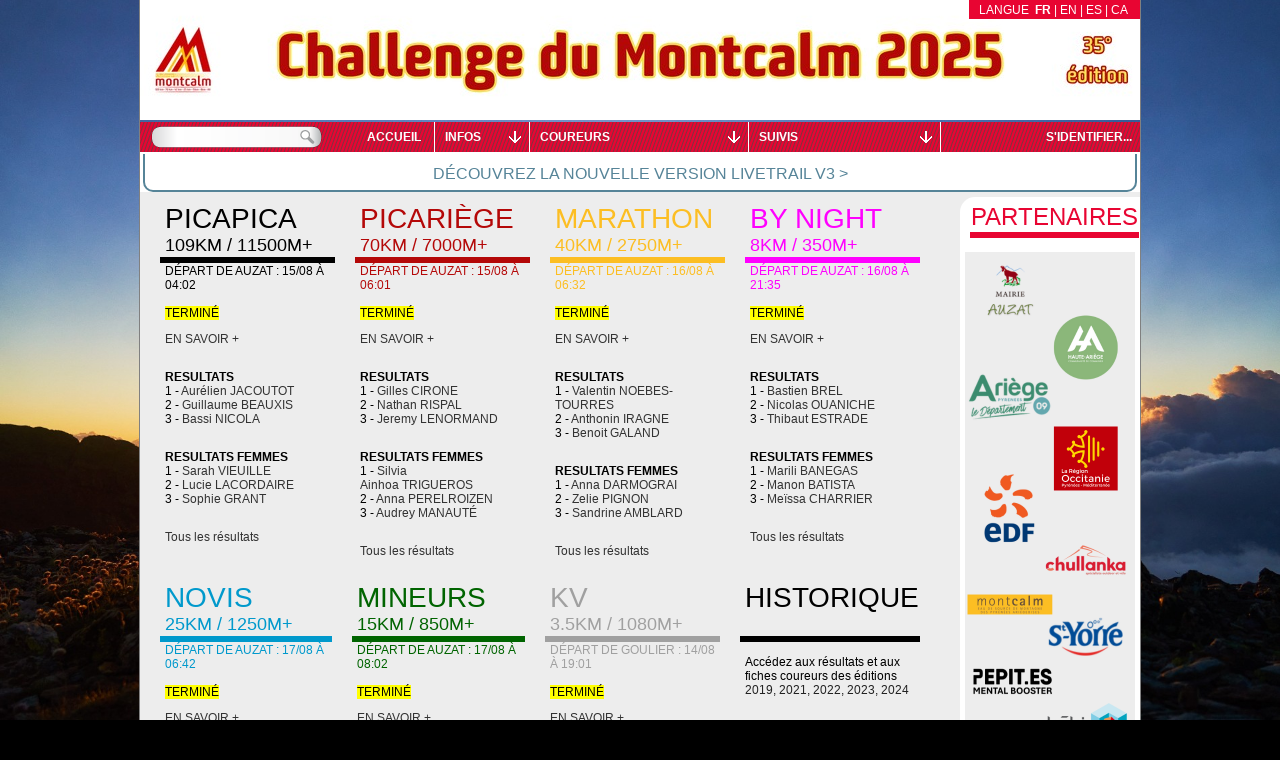

--- FILE ---
content_type: text/css
request_url: http://montcalm.livetrail.run/style.css?y=2025-V2
body_size: 1329
content:
body{
	background:url(images/fond.jpg) black center center fixed;background-size: cover;;
}

#bandeau {
	background:url(images/bandeau.jpg) white no-repeat;
        background-size: contain;
	height:120px;
	width:1000px;
}
#main2 {
	background-color:white;
	
}
#main {
	background-color:transparent;
	
}









.bgcol,#lg, #tmenu, #tmenu tbody, #tmenu thead, #tmenu li, #ictete, #tete .sel div.fl,
.vues a.sel, .sb .thumb, #profil .pts, div#profil .passedPt, #infosProfil .title,
#infosMap .title,.scrollable .scrollblock, div.smalltab table th,header #bdm,#dipl div, .morris-hover-place {
  background-color:#e80532;
}
#tmenu li a {
	color: #fccc0a;
}
.ui-widget-header, .tpass tr.odd,header div.leftButton {
  background:#e80532;
}
input {
  color:black;
}
.color,.tit,.tit2px, .lrech input,#tete .sel a, #tete .onglet a:hover, #fc .resume label, .col2 table th, .btn:hover,table.sumup th,.tabscr thead td, #partenhome div, #gtete .chx .keep, #gtete .chx div, #gtete .chx div a, .autoheight thead th,
#scrollZone table thead th, .fixedCol table thead th, .szHead thead th, .szCorn thead th,.recapNom,.plus,.lColor,.lColor2,.sms_form h2 {
  color:#e80532;
}

.lColor {
	font-weight:bold;
}
.lColor2 {
 font-size:14px;
}
/*Décommenter pour un fond fonce (recommenter pour un clair)*/
.tpass tr.odd td, .tpass tr.odd a {
        color:white;
}

.vues a.sel, .btn, .tit,.tit2px, #partenhome div, #gtete .chx div,.sms_form h2,#slider .tab50 label, div#profil .pts {
  border-color:#e80532;
}
#tmenu li a:hover, .helper div, header div.pressed {
  background-color:#79bad6;
  color:#ffffff;
}
#tmenu li.sel,#tmenu li.sel a,.scrollable .scrollblock:hover, #paramsMenu .onglets.sel {
  background-color:#79bad6;
  color:#ffffff;
}

#infosProfil .title, #infosMap .title {
	color:white;
	font-weight:bold;
}
#map {
	color:#e80532;
}
.recapBar {
	color:red;
}
.recapCount {
	color:#424242;
}

.scrollable .vscroller {
	background-color:#fff;
	width:30px;
}
.scrollable .hscroller {
	background-color:#fff;
	height:30px;
}
.scrollable .scrollarea {
	background-color: #ddd;
	border: none;	
	border-radius: 10px;
	-moz-border-radius: 10px;
	-webkit-border-radius: 10px;
}

.scrollable .filler {
	background-color:#fff;
}


/* Image partenaire full
#partenhome div , #parten div{
	display:none;
}
#partenhome img {
	position: absolute;
	top: 0;
	left: 0;
	width: 180px;
	height: 570px;
	max-width: 180px;
	max-height: 570px;
	-moz-border-radius: 15px 0 0 15px;
	-webkit-border-radius: 15px 0 0 15px;
	border-radius: 15px 0 0 15px;
	behavior: url(js/PIE.htc);
}
#parten img {
	position: absolute;
	bottom: 5px;
	right: 0;
	height: 70px;
	width: 930px;
	-moz-border-radius: 15px 15px 0 0;
	-webkit-border-radius: 15px 15px 0 0;
	border-radius: 15px 15px 0 0;
	behavior: url(js/PIE.htc);
}*/
._kv{ color:#a0a0a0;border-color:#a0a0a0 !important;} .graph ._kv{ background-color:#a0a0a0; }
._picapic{ color:#000000;border-color:#000000 !important;} .graph ._picapic{ background-color:#000000; }
._marath{ color:#fcbe23;border-color:#fcbe23 !important;} .graph ._marath{ background-color:#fcbe23; }
._novis{ color:#0099cc;border-color:#0099cc !important;} .graph ._novis{ background-color:#0099cc; }
._mineurs{ color:#006400;border-color:#006400 !important;} .graph ._mineurs{ background-color:#006400; }
._picari{ color:#b40808;border-color:#b40808 !important;} .graph ._picari{ background-color:#b40808; }
._bynight{ color:#ff00ff;border-color:#ff00ff !important;} .graph ._bynight{ background-color:#ff00ff; }


--- FILE ---
content_type: application/x-javascript
request_url: http://montcalm.livetrail.run/js/gm.js
body_size: 565
content:
function igm() {
  //if(typeof(google)=="undefined" || typeof(google.maps)=="undefined"||typeof(google.maps.Map)=="undefined") google.load("maps", "3", {other_params:"key=AIzaSyCP65eLhMtVZ1u_OSEno9vZUv49QpzKOak", sensor:false, callback: function() {igm_suite();} });
  if(typeof(initMap)=="function") initMap();
}


function lighter(color){
	var col=Raphael.rgb2hsb(color);
	col.b = Math.min(col.b * 2, 1);
	col.s = col.s / 2;	
	return Raphael.hsb(col.h, col.s, col.b);
}

function LL(lat,lon) { return [lat,lon]; }

function gmbin() {
	this.extend=function() {}
}


--- FILE ---
content_type: text/xml; charset=utf-8
request_url: http://montcalm.livetrail.run/
body_size: 3844
content:
<?xml version="1.0" encoding="UTF-8"?>
<?xml-stylesheet type="text/xsl" href="accueil.xsl.php"?><d routeversion="V2">
	
<!-- courses.picapic.home_width =  /  -->
<e id="picapic"  wi="25"  titre="PICaPICA" sstitre="109km / 11500m+" routeVersion="V2" darkenColor="" color="#000000" >
							<info nomdep="Auzat" dtdep="2025-08-15 04:02:45" tz="1" launched="1" finish="1" />
				<identite nom="JACOUTOT" prenom="Aurélien" doss="3" cat="M1-M2H" rk="1" tps="23:54:22" dth="2025-08-16 03:57:07.000" idpt="86" />
							<identite nom="BEAUXIS" prenom="Guillaume" doss="1" cat="S-M0H" rk="2" tps="24:36:06" dth="2025-08-16 04:38:51.000" idpt="86" />
							<identite nom="NICOLA" prenom="Bassi" doss="2" cat="S-M0H" rk="3" tps="26:28:35" dth="2025-08-16 06:31:20.000" idpt="86" />
							<identitef nom="VIEUILLE" prenom="Sarah" doss="6" cat="M1-M2F" rk="1" tps="28:57:23" dth="2025-08-16 09:00:08.000" idpt="86"/>
							<identitef nom="LACORDAIRE" prenom="Lucie" doss="123" cat="S-M0F" rk="2" tps="31:35:14" dth="2025-08-16 11:37:59.000" idpt="86"/>
							<identitef nom="GRANT" prenom="Sophie" doss="32" cat="M1-M2F" rk="3" tps="33:15:54" dth="2025-08-16 13:18:39.000" idpt="86"/>
										<hasFinisher v="1"/>
			<points font="7" wi="25" l="5.8823529411765" b="10" f="1"><p id="0" name="Départ" km="0" x="5.882" y="80" lat="42.76276" lon="1.48000" nb="0"  /><p id="4" name="P.Endron" km="9.05" x="13.647" y="32" lat="42.71956" lon="1.51679" nb="0"  /><p id="8" name="Petsiguer" km="18.36" x="21.647" y="35.5" lat="42.66949" lon="1.50510" nb="0"  /><p id="12" name="Tristaina" km="22.01" x="24.824" y="32.5" lat="42.64476" lon="1.49182" nb="0"  /><p id="14" name="Ref Fourca" km="24.99" x="27.294" y="32.5" lat="42.66486" lon="1.48964" nb="0"  /><p id="18" name="Malcaras" km="27.28" x="29.294" y="21.5" lat="42.66259" lon="1.47543" nb="0"  /><p id="20" name="Soulcem 1" km="31.05" x="32.588" y="55" lat="42.65620" lon="1.44830" nb="0"  /><p id="22" name="Mirador" km="36.84" x="37.529" y="25.5" lat="42.64056" lon="1.47718" nb="0"  /><p id="26" name="Arcalis" km="39.44" x="39.765" y="37" lat="42.63195" lon="1.48010" nb="0"  /><p id="28" name="Montmantel" km="47.24" x="46.471" y="31" lat="42.60096" lon="1.46965" nb="0"  /><p id="30" name="Crouts" km="52.49" x="50.941" y="48.5" lat="42.62832" lon="1.45129" nb="0"  /><p id="34" name="Soucarrane" km="57.21" x="55.059" y="20" lat="42.62480" lon="1.42052" nb="0"  /><p id="36" name="Col La Gar" km="61.28" x="58.471" y="31.5" lat="42.64442" lon="1.43387" nb="0"  /><p id="38" name="Soulcem 2" km="65.83" x="62.471" y="55" lat="42.65632" lon="1.44818" nb="0"  /><p id="40" name="Rioufret" km="67.21" x="63.647" y="56" lat="42.66578" lon="1.44075" nb="0"  /><p id="48" name="Montcalm" km="71.99" x="67.765" y="15" lat="42.67190" lon="1.40631" nb="0" wc="dm|x91cf2q" /><p id="50" name="Estat" km="73.13" x="68.706" y="14" lat="42.66696" lon="1.39792" nb="0"  /><p id="58" name="Sulho" km="75.28" x="70.588" y="15.5" lat="42.66856" lon="1.38764" nb="0"  /><p id="60" name="Pinet R" km="78.98" x="73.765" y="38" lat="42.69122" lon="1.39661" nb="0"  /><p id="64" name="Artigue R" km="83.77" x="77.882" y="67.5" lat="42.71030" lon="1.42505" nb="0" wc="dm|x8d2z3x" /><p id="68" name="Pique roug" km="90.4" x="83.529" y="27" lat="42.73460" lon="1.39113" nb="0"  /><p id="72" name="RefBassies" km="96.61" x="88.824" y="54.5" lat="42.76523" lon="1.41361" nb="0"  /><p id="76" name="Crête de b" km="105.55" x="96.588" y="70.5" lat="42.77282" lon="1.47477" nb="0"  /><p id="84" name="Préfinish" km="108.19" x="98.824" y="80" lat="42.76306" lon="1.48006" nb="0"  /><p id="86" name="Arrivée" km="108.22" x="98.824" y="80" lat="42.76285" lon="1.48001" nb="150" wc="dm|x3yl8qo" /></points>		</e>
      
<!-- courses.picari.home_width =  /  -->
<e id="picari"  wi="25"  titre="PicAriège" sstitre="70km / 7000m+" routeVersion="V2" darkenColor="" color="#b40808" >
							<info nomdep="Auzat" dtdep="2025-08-15 06:01:11" tz="1" launched="1" finish="1" />
				<identite nom="CIRONE" prenom="Gilles" doss="510" cat="M1-M2H" rk="1" tps="12:49:19" dth="2025-08-15 18:50:30.000" idpt="86" />
							<identite nom="RISPAL" prenom="Nathan" doss="710" cat="S-M0H" rk="2" tps="13:36:19" dth="2025-08-15 19:37:30.000" idpt="86" />
							<identite nom="LENORMAND" prenom="Jeremy" doss="887" cat="S-M0H" rk="3" tps="13:36:57" dth="2025-08-15 19:38:08.000" idpt="86" />
							<identitef nom="TRIGUEROS" prenom="Silvia Ainhoa" doss="511" cat="M1-M2F" rk="1" tps="16:11:46" dth="2025-08-15 22:12:57.000" idpt="86"/>
							<identitef nom="PERELROIZEN" prenom="Anna" doss="512" cat="S-M0F" rk="2" tps="16:20:06" dth="2025-08-15 22:21:17.000" idpt="86"/>
							<identitef nom="MANAUTÉ" prenom="Audrey" doss="773" cat="S-M0F" rk="3" tps="18:10:50" dth="2025-08-16 00:12:01.000" idpt="86"/>
										<hasFinisher v="1"/>
			<points font="7" wi="25" l="5.8823529411765" b="10" f="1"><p id="0" name="Départ" km="0" x="5.882" y="80" lat="42.76295" lon="1.48004" nb="0"  /><p id="2" name="Pic du sar" km="7.79" x="16.353" y="39" lat="42.72717" lon="1.52495" nb="0"  /><p id="4" name="P.Endron" km="9.04" x="18.118" y="32" lat="42.71955" lon="1.51663" nb="0"  /><p id="8" name="Petsiguer" km="18.35" x="30.588" y="35.5" lat="42.66949" lon="1.50510" nb="0"  /><p id="14" name="Ref Fourca" km="20.59" x="33.647" y="32.5" lat="42.66472" lon="1.48986" nb="0"  /><p id="18" name="Malcaras" km="22.92" x="36.824" y="21.5" lat="42.66266" lon="1.47543" nb="0"  /><p id="20" name="Soulcem 1" km="26.71" x="41.882" y="55" lat="42.65620" lon="1.44819" nb="0"  /><p id="40" name="Rioufret" km="28.26" x="44" y="56" lat="42.66562" lon="1.44072" nb="0"  /><p id="48" name="Montcalm" km="33.36" x="50.941" y="15" lat="42.67190" lon="1.40633" nb="0" wc="dm|x91cf2q" /><p id="50" name="Estat" km="34.58" x="52.588" y="14" lat="42.66696" lon="1.39792" nb="0"  /><p id="60" name="Pinet R" km="38.83" x="58.235" y="38" lat="42.69124" lon="1.39676" nb="0"  /><p id="64" name="Artigue R" km="43.94" x="65.176" y="67.5" lat="42.71032" lon="1.42501" nb="0" wc="dm|x8d2z3x" /><p id="68" name="Pique roug" km="50.61" x="74.118" y="27" lat="42.73460" lon="1.39113" nb="0"  /><p id="72" name="RefBassies" km="56.91" x="82.706" y="54.5" lat="42.76523" lon="1.41361" nb="0"  /><p id="76" name="Crête de b" km="66.23" x="95.176" y="70.5" lat="42.77287" lon="1.47462" nb="0"  /><p id="84" name="Préfinish" km="68.69" x="98.588" y="80" lat="42.76369" lon="1.47902" nb="0"  /><p id="86" name="Arrivée" km="68.89" x="98.824" y="80" lat="42.76297" lon="1.48004" nb="269" wc="dm|x3yl8qo" /></points>		</e>
      
<!-- courses.marath.home_width =  /  -->
<e id="marath"  wi="25"  titre="Marathon" sstitre="40km / 2750m+" routeVersion="V2" darkenColor="" color="#fcbe23" >
							<info nomdep="Auzat" dtdep="2025-08-16 06:32:35" tz="1" launched="1" finish="1" />
				<identite nom="NOEBES-TOURRES" prenom="Valentin" doss="1006" cat="S-M0H" rk="1" tps="04:19:11" dth="2025-08-16 10:51:46.000" idpt="86" />
							<identite nom="IRAGNE" prenom="Anthonin" doss="1004" cat="S-M0H" rk="2" tps="04:23:22" dth="2025-08-16 10:55:57.000" idpt="86" />
							<identite nom="GALAND" prenom="Benoit" doss="1003" cat="S-M0H" rk="3" tps="04:32:54" dth="2025-08-16 11:05:29.000" idpt="86" />
							<identitef nom="DARMOGRAI" prenom="Anna" doss="1019" cat="S-M0F" rk="1" tps="05:26:49" dth="2025-08-16 11:59:24.000" idpt="86"/>
							<identitef nom="PIGNON" prenom="Zelie" doss="1601" cat="S-M0F" rk="2" tps="05:59:22" dth="2025-08-16 12:31:57.000" idpt="86"/>
							<identitef nom="AMBLARD" prenom="Sandrine" doss="1428" cat="S-M0F" rk="3" tps="06:02:56" dth="2025-08-16 12:42:47.000" idpt="86"/>
										<hasFinisher v="1"/>
			<points font="7" wi="25" l="5.8823529411765" b="10" f="1"><p id="0" name="Départ" km="0" x="5.882" y="80" lat="42.76298" lon="1.48005" nb="0"  /><p id="44" name="Artigue A" km="10.69" x="30.941" y="67.5" lat="42.71022" lon="1.42494" nb="0"  /><p id="46" name="Pinet A" km="15.69" x="42.588" y="38" lat="42.69130" lon="1.39686" nb="0"  /><p id="48" name="Montcalm" km="19.69" x="52" y="15" lat="42.67189" lon="1.40635" nb="0" wc="dm|x91cf2q" /><p id="50" name="Estat" km="20.85" x="54.706" y="14" lat="42.66707" lon="1.39780" nb="0"  /><p id="60" name="Pinet R" km="24.96" x="64.353" y="38" lat="42.69130" lon="1.39687" nb="0"  /><p id="64" name="Artigue R" km="30.01" x="76.118" y="67.5" lat="42.71041" lon="1.42512" nb="0" wc="dm|x8d2z3x" /><p id="84" name="Préfinish" km="39.1" x="97.412" y="80" lat="42.76099" lon="1.48000" nb="0"  /><p id="86" name="Arrivée" km="39.71" x="98.824" y="80" lat="42.76317" lon="1.48008" nb="504" wc="dm|x3yl8qo" /></points>		</e>
      
<!-- courses.bynight.home_width =  /  -->
<e id="bynight"  wi="25"  titre="By Night" sstitre="8km / 350m+" routeVersion="V2" darkenColor="" color="#ff00ff" >
							<info nomdep="Auzat" dtdep="2025-08-16 21:35:41" tz="1" launched="1" finish="1" />
				<identite nom="BREL" prenom="Bastien" doss="1858" cat="S-M0H" rk="1" tps="00:37:28" dth="2025-08-16 22:13:09.000" idpt="86" />
							<identite nom="OUANICHE" prenom="Nicolas" doss="1920" cat="S-M0H" rk="2" tps="00:39:23" dth="2025-08-16 22:15:04.000" idpt="86" />
							<identite nom="ESTRADE" prenom="Thibaut" doss="1757" cat="S-M0H" rk="3" tps="00:40:19" dth="2025-08-16 22:16:00.000" idpt="86" />
							<identitef nom="BANEGAS" prenom="Marili" doss="1991" cat="S-M0F" rk="1" tps="00:42:45" dth="2025-08-16 22:18:26.000" idpt="86"/>
							<identitef nom="BATISTA" prenom="Manon" doss="1934" cat="S-M0F" rk="2" tps="00:45:29" dth="2025-08-16 22:21:10.000" idpt="86"/>
							<identitef nom="CHARRIER" prenom="Meïssa" doss="1983" cat="S-M0F" rk="3" tps="00:45:43" dth="2025-08-16 22:21:24.000" idpt="86"/>
										<hasFinisher v="1"/>
			<points font="7" wi="25" l="5.8823529411765" b="10" f="1"><p id="0" name="Départ" km="0" x="5.882" y="53" lat="42.76705" lon="1.47922" nb="0"  /><p id="84" name="Préfinish" km="1.27" x="20.471" y="52.5" lat="42.76035" lon="1.48001" nb="0"  /><p id="86" name="Arrivée" km="8.07" x="98.824" y="53.5" lat="42.76690" lon="1.47928" nb="270" wc="dm|x3yl8qo" /></points>		</e>
      
<!-- courses.novis.home_width =  /  -->
<e id="novis"  wi="25"  titre="Novis" sstitre="25km / 1250m+" routeVersion="V2" darkenColor="" color="#0099cc" >
							<info nomdep="Auzat" dtdep="2025-08-17 06:42:01" tz="1" launched="1" finish="1" />
				<identite nom="CORNUT-CHAUVINC" prenom="Paul" doss="2000" cat="S-M0H" rk="1" tps="01:56:59" dth="2025-08-17 08:39:00.000" idpt="86" />
							<identite nom="VENOT" prenom="Florian" doss="2001" cat="S-M0H" rk="2" tps="02:03:55" dth="2025-08-17 08:45:56.000" idpt="86" />
							<identite nom="RIGAUDIERE" prenom="Louis" doss="2078" cat="S-M0H" rk="3" tps="02:06:46" dth="2025-08-17 08:48:47.000" idpt="86" />
							<identitef nom="HELIOT" prenom="Anouk" doss="2005" cat="S-M0F" rk="1" tps="02:16:35" dth="2025-08-17 08:58:36.000" idpt="86"/>
							<identitef nom="GAY" prenom="Charlotte" doss="2615" cat="M1-M2F" rk="2" tps="02:42:12" dth="2025-08-17 09:24:13.000" idpt="86"/>
							<identitef nom="LOPEZ" prenom="Carine" doss="2007" cat="S-M0F" rk="3" tps="02:42:21" dth="2025-08-17 09:24:22.000" idpt="86"/>
										<hasFinisher v="1"/>
			<points font="7" wi="25" l="5.8823529411765" b="10" f="1"><p id="0" name="Départ" km="0" x="5.882" y="70.5" lat="42.76257" lon="1.47994" nb="0"  /><p id="77" name="Col de ris" km="5.11" x="25.529" y="37.5" lat="42.76314" lon="1.50962" nb="0"  /><p id="78" name="Arconac" km="11.25" x="49.176" y="73" lat="42.77604" lon="1.51118" nb="0"  /><p id="84" name="Préfinish" km="23.96" x="98" y="70.5" lat="42.76369" lon="1.47904" nb="0"  /><p id="86" name="Arrivée" km="24.17" x="98.824" y="70.5" lat="42.76270" lon="1.47994" nb="564" wc="dm|x3yl8qo" /></points>		</e>
      
<!-- courses.mineurs.home_width =  /  -->
<e id="mineurs"  wi="25"  titre="Mineurs" sstitre="15km / 850m+" routeVersion="V2" darkenColor="" color="#006400" >
							<info nomdep="Auzat" dtdep="2025-08-17 08:02:08" tz="1" launched="1" finish="1" />
				<identite nom="ARSÉNIO" prenom="Miguel" doss="3525" cat="S-M0H" rk="1" tps="01:13:35" dth="2025-08-17 09:15:43.000" idpt="86" />
							<identite nom="DEYMIER" prenom="Louis" doss="3002" cat="S-M0H" rk="2" tps="01:16:31" dth="2025-08-17 09:18:39.000" idpt="86" />
							<identite nom="GRATON" prenom="Nathan" doss="3000" cat="S-M0H" rk="3" tps="01:17:19" dth="2025-08-17 09:19:27.000" idpt="86" />
							<identitef nom="LACOMME" prenom="Marine" doss="3424" cat="S-M0F" rk="1" tps="01:37:18" dth="2025-08-17 09:39:26.000" idpt="86"/>
							<identitef nom="TRICAUD" prenom="Mélanie" doss="3006" cat="S-M0F" rk="2" tps="01:38:50" dth="2025-08-17 09:40:58.000" idpt="86"/>
							<identitef nom="BANEGAS" prenom="Marili" doss="3007" cat="S-M0F" rk="3" tps="01:39:23" dth="2025-08-17 09:41:31.000" idpt="86"/>
										<hasFinisher v="1"/>
			<points font="7" wi="25" l="5.8823529411765" b="10" f="1"><p id="0" name="Départ" km="0" x="5.882" y="70.5" lat="42.76243" lon="1.47996" nb="0"  /><p id="80" name="Col de ris" km="5.22" x="38.235" y="37.5" lat="42.76326" lon="1.50985" nb="0"  /><p id="84" name="Préfinish" km="14.7" x="97.176" y="70" lat="42.76157" lon="1.47853" nb="0"  /><p id="86" name="Arrivée" km="14.96" x="98.824" y="70" lat="42.76242" lon="1.47970" nb="443" wc="dm|x3yl8qo" /></points>		</e>
      
<!-- courses.kv.home_width =  /  -->
<e id="kv"  wi="25"  titre="KV" sstitre="3.5km / 1080m+" routeVersion="V2" darkenColor="" color="#a0a0a0" >
							<info nomdep="Goulier" dtdep="2025-08-14 19:01:32" tz="1" launched="1" finish="1" />
				<identite nom="DUVIVIER" prenom="Thomas" doss="2705" cat="S-M0H" rk="1" tps="00:40:50" dth="2025-08-14 19:42:55.000" idpt="82" />
							<identite nom="BERNADES" prenom="Marc" doss="2700" cat="S-M0H" rk="2" tps="00:42:52" dth="2025-08-14 19:44:49.000" idpt="82" />
							<identite nom="VENOT" prenom="Florian" doss="2701" cat="S-M0H" rk="3" tps="00:44:08" dth="2025-08-14 19:45:40.000" idpt="82" />
							<identitef nom="L'HIRONDEL" prenom="Blandine" doss="2957" cat="S-M0F" rk="1" tps="00:47:09" dth="2025-08-14 19:50:12.000" idpt="82"/>
							<identitef nom="PAIN" prenom="Rachel" doss="2713" cat="S-M0F" rk="2" tps="00:49:42" dth="2025-08-14 19:52:24.000" idpt="82"/>
							<identitef nom="HELIOT" prenom="Anouk" doss="2726" cat="S-M0F" rk="3" tps="00:50:39" dth="2025-08-14 19:54:22.000" idpt="82"/>
										<hasFinisher v="1"/>
			<points font="7" wi="25" l="5.8823529411765" b="10" f="1"><p id="0" name="Départ" km="0" x="5.882" y="76.5" lat="42.75239" lon="1.50349" nb="0"  /><p id="82" name="Arrivée KV" km="3.7" x="98.824" y="32" lat="42.72799" lon="1.52587" nb="218"  /></points>		</e>
      <e titre="Historique" wi="25"   sstitre="" color="#000000">
			<msg><p>Accédez aux résultats et aux fiches coureurs des éditions <a style='color: #222222; text-decoration-line: none;' href='http://livetrail.net/histo/montcalm_2019' target='_blank'>2019</a><span style='color: #222222;'>, </span><a style='color: #222222; text-decoration-line: none;' href='http://livetrail.net/histo/montcalm_2021' target='_blank'>2021</a><span style='color: #222222;'>, </span><a style='color: #222222; text-decoration-line: none;' href='http://livetrail.net/histo/montcalm_2022' target='_blank'>2022</a><span style='color: #222222;'>, </span><a style='color: #222222; text-decoration-line: none;' href='http://livetrail.net/histo/montcalm_2023' target='_blank'>2023</a><span style='color: #222222;'>, </span><a style='color: #222222; text-decoration-line: none;' href='http://livetrail.net/histo/montcalm_2024' target='_blank'>2024</a></p></msg>
		</e>
		</d>
